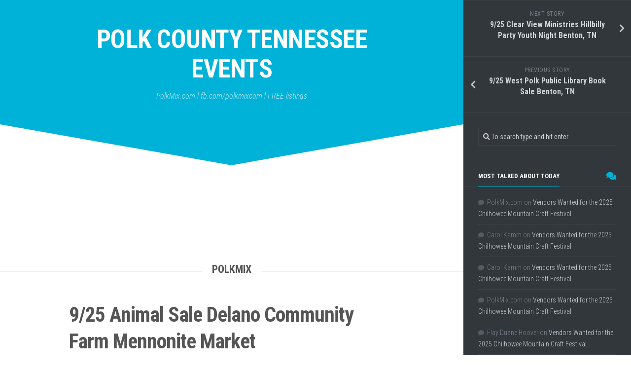

--- FILE ---
content_type: text/html; charset=UTF-8
request_url: https://polkmix.com/9-25-animal-sale-delano-community-farm-mennonite-market/
body_size: 11510
content:
<!DOCTYPE html> 
<html class="no-js" lang="en" prefix="og: http://ogp.me/ns# fb: http://ogp.me/ns/fb#">

<head>
	<meta charset="UTF-8">
	<meta name="viewport" content="width=device-width, initial-scale=1.0">
	<link rel="profile" href="https://gmpg.org/xfn/11">
		<link rel="pingback" href="https://polkmix.com/xmlrpc.php">
		
	<title>9/25 Animal Sale Delano Community Farm Mennonite Market &#8211; Polk County Tennessee EVENTS</title>
<meta name='robots' content='max-image-preview:large' />

<!-- Open Graph Meta Tags generated by MashShare 4.0.47 - https://mashshare.net -->
<meta property="og:type" content="article" /> 
<meta property="og:title" content="9/25 Animal Sale Delano Community Farm Mennonite Market" />
<meta property="og:description" content="9/25 Animal Sale Delano Community Farm Mennonite Market    Address: 163-285 Needle Eye Ln, Delano, TN 37325" />
<meta property="og:image" content="https://polkmix.com/wp-content/uploads/2021/09/download.jpg" />
<meta property="og:url" content="https://polkmix.com/9-25-animal-sale-delano-community-farm-mennonite-market/" />
<meta property="og:site_name" content="Polk County Tennessee EVENTS" />
<meta property="article:published_time" content="2021-09-20T08:10:10-05:00" />
<meta property="article:modified_time" content="2021-09-07T15:13:35-05:00" />
<meta property="og:updated_time" content="2021-09-07T15:13:35-05:00" />
<!-- Open Graph Meta Tags generated by MashShare 4.0.47 - https://www.mashshare.net -->
<!-- Twitter Card generated by MashShare 4.0.47 - https://www.mashshare.net -->
<meta property="og:image:width" content="259" />
<meta property="og:image:height" content="194" />
<meta name="twitter:card" content="summary_large_image">
<meta name="twitter:title" content="9/25 Animal Sale Delano Community Farm Mennonite Market">
<meta name="twitter:description" content="9/25 Animal Sale Delano Community Farm Mennonite Market    Address: 163-285 Needle Eye Ln, Delano, TN 37325">
<meta name="twitter:image" content="https://polkmix.com/wp-content/uploads/2021/09/download.jpg">
<!-- Twitter Card generated by MashShare 4.0.47 - https://www.mashshare.net -->

<script>document.documentElement.className = document.documentElement.className.replace("no-js","js");</script>
<link rel='dns-prefetch' href='//fonts.googleapis.com' />
<link rel="alternate" type="application/rss+xml" title="Polk County Tennessee EVENTS &raquo; Feed" href="https://polkmix.com/feed/" />
<link rel="alternate" type="application/rss+xml" title="Polk County Tennessee EVENTS &raquo; Comments Feed" href="https://polkmix.com/comments/feed/" />
<link rel="alternate" type="application/rss+xml" title="Polk County Tennessee EVENTS &raquo; 9/25 Animal Sale Delano Community Farm Mennonite Market Comments Feed" href="https://polkmix.com/9-25-animal-sale-delano-community-farm-mennonite-market/feed/" />
<link rel="alternate" title="oEmbed (JSON)" type="application/json+oembed" href="https://polkmix.com/wp-json/oembed/1.0/embed?url=https%3A%2F%2Fpolkmix.com%2F9-25-animal-sale-delano-community-farm-mennonite-market%2F" />
<link rel="alternate" title="oEmbed (XML)" type="text/xml+oembed" href="https://polkmix.com/wp-json/oembed/1.0/embed?url=https%3A%2F%2Fpolkmix.com%2F9-25-animal-sale-delano-community-farm-mennonite-market%2F&#038;format=xml" />
<style id='wp-img-auto-sizes-contain-inline-css' type='text/css'>
img:is([sizes=auto i],[sizes^="auto," i]){contain-intrinsic-size:3000px 1500px}
/*# sourceURL=wp-img-auto-sizes-contain-inline-css */
</style>
<style id='wp-emoji-styles-inline-css' type='text/css'>

	img.wp-smiley, img.emoji {
		display: inline !important;
		border: none !important;
		box-shadow: none !important;
		height: 1em !important;
		width: 1em !important;
		margin: 0 0.07em !important;
		vertical-align: -0.1em !important;
		background: none !important;
		padding: 0 !important;
	}
/*# sourceURL=wp-emoji-styles-inline-css */
</style>
<style id='wp-block-library-inline-css' type='text/css'>
:root{--wp-block-synced-color:#7a00df;--wp-block-synced-color--rgb:122,0,223;--wp-bound-block-color:var(--wp-block-synced-color);--wp-editor-canvas-background:#ddd;--wp-admin-theme-color:#007cba;--wp-admin-theme-color--rgb:0,124,186;--wp-admin-theme-color-darker-10:#006ba1;--wp-admin-theme-color-darker-10--rgb:0,107,160.5;--wp-admin-theme-color-darker-20:#005a87;--wp-admin-theme-color-darker-20--rgb:0,90,135;--wp-admin-border-width-focus:2px}@media (min-resolution:192dpi){:root{--wp-admin-border-width-focus:1.5px}}.wp-element-button{cursor:pointer}:root .has-very-light-gray-background-color{background-color:#eee}:root .has-very-dark-gray-background-color{background-color:#313131}:root .has-very-light-gray-color{color:#eee}:root .has-very-dark-gray-color{color:#313131}:root .has-vivid-green-cyan-to-vivid-cyan-blue-gradient-background{background:linear-gradient(135deg,#00d084,#0693e3)}:root .has-purple-crush-gradient-background{background:linear-gradient(135deg,#34e2e4,#4721fb 50%,#ab1dfe)}:root .has-hazy-dawn-gradient-background{background:linear-gradient(135deg,#faaca8,#dad0ec)}:root .has-subdued-olive-gradient-background{background:linear-gradient(135deg,#fafae1,#67a671)}:root .has-atomic-cream-gradient-background{background:linear-gradient(135deg,#fdd79a,#004a59)}:root .has-nightshade-gradient-background{background:linear-gradient(135deg,#330968,#31cdcf)}:root .has-midnight-gradient-background{background:linear-gradient(135deg,#020381,#2874fc)}:root{--wp--preset--font-size--normal:16px;--wp--preset--font-size--huge:42px}.has-regular-font-size{font-size:1em}.has-larger-font-size{font-size:2.625em}.has-normal-font-size{font-size:var(--wp--preset--font-size--normal)}.has-huge-font-size{font-size:var(--wp--preset--font-size--huge)}.has-text-align-center{text-align:center}.has-text-align-left{text-align:left}.has-text-align-right{text-align:right}.has-fit-text{white-space:nowrap!important}#end-resizable-editor-section{display:none}.aligncenter{clear:both}.items-justified-left{justify-content:flex-start}.items-justified-center{justify-content:center}.items-justified-right{justify-content:flex-end}.items-justified-space-between{justify-content:space-between}.screen-reader-text{border:0;clip-path:inset(50%);height:1px;margin:-1px;overflow:hidden;padding:0;position:absolute;width:1px;word-wrap:normal!important}.screen-reader-text:focus{background-color:#ddd;clip-path:none;color:#444;display:block;font-size:1em;height:auto;left:5px;line-height:normal;padding:15px 23px 14px;text-decoration:none;top:5px;width:auto;z-index:100000}html :where(.has-border-color){border-style:solid}html :where([style*=border-top-color]){border-top-style:solid}html :where([style*=border-right-color]){border-right-style:solid}html :where([style*=border-bottom-color]){border-bottom-style:solid}html :where([style*=border-left-color]){border-left-style:solid}html :where([style*=border-width]){border-style:solid}html :where([style*=border-top-width]){border-top-style:solid}html :where([style*=border-right-width]){border-right-style:solid}html :where([style*=border-bottom-width]){border-bottom-style:solid}html :where([style*=border-left-width]){border-left-style:solid}html :where(img[class*=wp-image-]){height:auto;max-width:100%}:where(figure){margin:0 0 1em}html :where(.is-position-sticky){--wp-admin--admin-bar--position-offset:var(--wp-admin--admin-bar--height,0px)}@media screen and (max-width:600px){html :where(.is-position-sticky){--wp-admin--admin-bar--position-offset:0px}}

/*# sourceURL=wp-block-library-inline-css */
</style><style id='global-styles-inline-css' type='text/css'>
:root{--wp--preset--aspect-ratio--square: 1;--wp--preset--aspect-ratio--4-3: 4/3;--wp--preset--aspect-ratio--3-4: 3/4;--wp--preset--aspect-ratio--3-2: 3/2;--wp--preset--aspect-ratio--2-3: 2/3;--wp--preset--aspect-ratio--16-9: 16/9;--wp--preset--aspect-ratio--9-16: 9/16;--wp--preset--color--black: #000000;--wp--preset--color--cyan-bluish-gray: #abb8c3;--wp--preset--color--white: #ffffff;--wp--preset--color--pale-pink: #f78da7;--wp--preset--color--vivid-red: #cf2e2e;--wp--preset--color--luminous-vivid-orange: #ff6900;--wp--preset--color--luminous-vivid-amber: #fcb900;--wp--preset--color--light-green-cyan: #7bdcb5;--wp--preset--color--vivid-green-cyan: #00d084;--wp--preset--color--pale-cyan-blue: #8ed1fc;--wp--preset--color--vivid-cyan-blue: #0693e3;--wp--preset--color--vivid-purple: #9b51e0;--wp--preset--gradient--vivid-cyan-blue-to-vivid-purple: linear-gradient(135deg,rgb(6,147,227) 0%,rgb(155,81,224) 100%);--wp--preset--gradient--light-green-cyan-to-vivid-green-cyan: linear-gradient(135deg,rgb(122,220,180) 0%,rgb(0,208,130) 100%);--wp--preset--gradient--luminous-vivid-amber-to-luminous-vivid-orange: linear-gradient(135deg,rgb(252,185,0) 0%,rgb(255,105,0) 100%);--wp--preset--gradient--luminous-vivid-orange-to-vivid-red: linear-gradient(135deg,rgb(255,105,0) 0%,rgb(207,46,46) 100%);--wp--preset--gradient--very-light-gray-to-cyan-bluish-gray: linear-gradient(135deg,rgb(238,238,238) 0%,rgb(169,184,195) 100%);--wp--preset--gradient--cool-to-warm-spectrum: linear-gradient(135deg,rgb(74,234,220) 0%,rgb(151,120,209) 20%,rgb(207,42,186) 40%,rgb(238,44,130) 60%,rgb(251,105,98) 80%,rgb(254,248,76) 100%);--wp--preset--gradient--blush-light-purple: linear-gradient(135deg,rgb(255,206,236) 0%,rgb(152,150,240) 100%);--wp--preset--gradient--blush-bordeaux: linear-gradient(135deg,rgb(254,205,165) 0%,rgb(254,45,45) 50%,rgb(107,0,62) 100%);--wp--preset--gradient--luminous-dusk: linear-gradient(135deg,rgb(255,203,112) 0%,rgb(199,81,192) 50%,rgb(65,88,208) 100%);--wp--preset--gradient--pale-ocean: linear-gradient(135deg,rgb(255,245,203) 0%,rgb(182,227,212) 50%,rgb(51,167,181) 100%);--wp--preset--gradient--electric-grass: linear-gradient(135deg,rgb(202,248,128) 0%,rgb(113,206,126) 100%);--wp--preset--gradient--midnight: linear-gradient(135deg,rgb(2,3,129) 0%,rgb(40,116,252) 100%);--wp--preset--font-size--small: 13px;--wp--preset--font-size--medium: 20px;--wp--preset--font-size--large: 36px;--wp--preset--font-size--x-large: 42px;--wp--preset--spacing--20: 0.44rem;--wp--preset--spacing--30: 0.67rem;--wp--preset--spacing--40: 1rem;--wp--preset--spacing--50: 1.5rem;--wp--preset--spacing--60: 2.25rem;--wp--preset--spacing--70: 3.38rem;--wp--preset--spacing--80: 5.06rem;--wp--preset--shadow--natural: 6px 6px 9px rgba(0, 0, 0, 0.2);--wp--preset--shadow--deep: 12px 12px 50px rgba(0, 0, 0, 0.4);--wp--preset--shadow--sharp: 6px 6px 0px rgba(0, 0, 0, 0.2);--wp--preset--shadow--outlined: 6px 6px 0px -3px rgb(255, 255, 255), 6px 6px rgb(0, 0, 0);--wp--preset--shadow--crisp: 6px 6px 0px rgb(0, 0, 0);}:where(.is-layout-flex){gap: 0.5em;}:where(.is-layout-grid){gap: 0.5em;}body .is-layout-flex{display: flex;}.is-layout-flex{flex-wrap: wrap;align-items: center;}.is-layout-flex > :is(*, div){margin: 0;}body .is-layout-grid{display: grid;}.is-layout-grid > :is(*, div){margin: 0;}:where(.wp-block-columns.is-layout-flex){gap: 2em;}:where(.wp-block-columns.is-layout-grid){gap: 2em;}:where(.wp-block-post-template.is-layout-flex){gap: 1.25em;}:where(.wp-block-post-template.is-layout-grid){gap: 1.25em;}.has-black-color{color: var(--wp--preset--color--black) !important;}.has-cyan-bluish-gray-color{color: var(--wp--preset--color--cyan-bluish-gray) !important;}.has-white-color{color: var(--wp--preset--color--white) !important;}.has-pale-pink-color{color: var(--wp--preset--color--pale-pink) !important;}.has-vivid-red-color{color: var(--wp--preset--color--vivid-red) !important;}.has-luminous-vivid-orange-color{color: var(--wp--preset--color--luminous-vivid-orange) !important;}.has-luminous-vivid-amber-color{color: var(--wp--preset--color--luminous-vivid-amber) !important;}.has-light-green-cyan-color{color: var(--wp--preset--color--light-green-cyan) !important;}.has-vivid-green-cyan-color{color: var(--wp--preset--color--vivid-green-cyan) !important;}.has-pale-cyan-blue-color{color: var(--wp--preset--color--pale-cyan-blue) !important;}.has-vivid-cyan-blue-color{color: var(--wp--preset--color--vivid-cyan-blue) !important;}.has-vivid-purple-color{color: var(--wp--preset--color--vivid-purple) !important;}.has-black-background-color{background-color: var(--wp--preset--color--black) !important;}.has-cyan-bluish-gray-background-color{background-color: var(--wp--preset--color--cyan-bluish-gray) !important;}.has-white-background-color{background-color: var(--wp--preset--color--white) !important;}.has-pale-pink-background-color{background-color: var(--wp--preset--color--pale-pink) !important;}.has-vivid-red-background-color{background-color: var(--wp--preset--color--vivid-red) !important;}.has-luminous-vivid-orange-background-color{background-color: var(--wp--preset--color--luminous-vivid-orange) !important;}.has-luminous-vivid-amber-background-color{background-color: var(--wp--preset--color--luminous-vivid-amber) !important;}.has-light-green-cyan-background-color{background-color: var(--wp--preset--color--light-green-cyan) !important;}.has-vivid-green-cyan-background-color{background-color: var(--wp--preset--color--vivid-green-cyan) !important;}.has-pale-cyan-blue-background-color{background-color: var(--wp--preset--color--pale-cyan-blue) !important;}.has-vivid-cyan-blue-background-color{background-color: var(--wp--preset--color--vivid-cyan-blue) !important;}.has-vivid-purple-background-color{background-color: var(--wp--preset--color--vivid-purple) !important;}.has-black-border-color{border-color: var(--wp--preset--color--black) !important;}.has-cyan-bluish-gray-border-color{border-color: var(--wp--preset--color--cyan-bluish-gray) !important;}.has-white-border-color{border-color: var(--wp--preset--color--white) !important;}.has-pale-pink-border-color{border-color: var(--wp--preset--color--pale-pink) !important;}.has-vivid-red-border-color{border-color: var(--wp--preset--color--vivid-red) !important;}.has-luminous-vivid-orange-border-color{border-color: var(--wp--preset--color--luminous-vivid-orange) !important;}.has-luminous-vivid-amber-border-color{border-color: var(--wp--preset--color--luminous-vivid-amber) !important;}.has-light-green-cyan-border-color{border-color: var(--wp--preset--color--light-green-cyan) !important;}.has-vivid-green-cyan-border-color{border-color: var(--wp--preset--color--vivid-green-cyan) !important;}.has-pale-cyan-blue-border-color{border-color: var(--wp--preset--color--pale-cyan-blue) !important;}.has-vivid-cyan-blue-border-color{border-color: var(--wp--preset--color--vivid-cyan-blue) !important;}.has-vivid-purple-border-color{border-color: var(--wp--preset--color--vivid-purple) !important;}.has-vivid-cyan-blue-to-vivid-purple-gradient-background{background: var(--wp--preset--gradient--vivid-cyan-blue-to-vivid-purple) !important;}.has-light-green-cyan-to-vivid-green-cyan-gradient-background{background: var(--wp--preset--gradient--light-green-cyan-to-vivid-green-cyan) !important;}.has-luminous-vivid-amber-to-luminous-vivid-orange-gradient-background{background: var(--wp--preset--gradient--luminous-vivid-amber-to-luminous-vivid-orange) !important;}.has-luminous-vivid-orange-to-vivid-red-gradient-background{background: var(--wp--preset--gradient--luminous-vivid-orange-to-vivid-red) !important;}.has-very-light-gray-to-cyan-bluish-gray-gradient-background{background: var(--wp--preset--gradient--very-light-gray-to-cyan-bluish-gray) !important;}.has-cool-to-warm-spectrum-gradient-background{background: var(--wp--preset--gradient--cool-to-warm-spectrum) !important;}.has-blush-light-purple-gradient-background{background: var(--wp--preset--gradient--blush-light-purple) !important;}.has-blush-bordeaux-gradient-background{background: var(--wp--preset--gradient--blush-bordeaux) !important;}.has-luminous-dusk-gradient-background{background: var(--wp--preset--gradient--luminous-dusk) !important;}.has-pale-ocean-gradient-background{background: var(--wp--preset--gradient--pale-ocean) !important;}.has-electric-grass-gradient-background{background: var(--wp--preset--gradient--electric-grass) !important;}.has-midnight-gradient-background{background: var(--wp--preset--gradient--midnight) !important;}.has-small-font-size{font-size: var(--wp--preset--font-size--small) !important;}.has-medium-font-size{font-size: var(--wp--preset--font-size--medium) !important;}.has-large-font-size{font-size: var(--wp--preset--font-size--large) !important;}.has-x-large-font-size{font-size: var(--wp--preset--font-size--x-large) !important;}
/*# sourceURL=global-styles-inline-css */
</style>

<style id='classic-theme-styles-inline-css' type='text/css'>
/*! This file is auto-generated */
.wp-block-button__link{color:#fff;background-color:#32373c;border-radius:9999px;box-shadow:none;text-decoration:none;padding:calc(.667em + 2px) calc(1.333em + 2px);font-size:1.125em}.wp-block-file__button{background:#32373c;color:#fff;text-decoration:none}
/*# sourceURL=/wp-includes/css/classic-themes.min.css */
</style>
<link rel='stylesheet' id='mashsb-styles-css' href='https://polkmix.com/wp-content/plugins/mashsharer/assets/css/mashsb.min.css?ver=4.0.47' type='text/css' media='all' />
<style id='mashsb-styles-inline-css' type='text/css'>
.mashsb-count {color:#cccccc;}@media only screen and (min-width:568px){.mashsb-buttons a {min-width: 177px;}}
/*# sourceURL=mashsb-styles-inline-css */
</style>
<link rel='stylesheet' id='slanted-style-css' href='https://polkmix.com/wp-content/themes/slanted/style.css?ver=6.9' type='text/css' media='all' />
<style id='slanted-style-inline-css' type='text/css'>
body { font-family: "Roboto Condensed", Arial, sans-serif; }

/*# sourceURL=slanted-style-inline-css */
</style>
<link rel='stylesheet' id='slanted-responsive-css' href='https://polkmix.com/wp-content/themes/slanted/responsive.css?ver=6.9' type='text/css' media='all' />
<link rel='stylesheet' id='slanted-font-awesome-css' href='https://polkmix.com/wp-content/themes/slanted/fonts/all.min.css?ver=6.9' type='text/css' media='all' />
<link rel='stylesheet' id='roboto-condensed-css' href='//fonts.googleapis.com/css?family=Roboto+Condensed%3A400%2C300italic%2C300%2C400italic%2C700&#038;subset=latin%2Clatin-ext&#038;ver=6.9' type='text/css' media='all' />
<script type="text/javascript" src="https://polkmix.com/wp-includes/js/jquery/jquery.min.js?ver=3.7.1" id="jquery-core-js"></script>
<script type="text/javascript" src="https://polkmix.com/wp-includes/js/jquery/jquery-migrate.min.js?ver=3.4.1" id="jquery-migrate-js"></script>
<script type="text/javascript" id="mashsb-js-extra">
/* <![CDATA[ */
var mashsb = {"shares":"355","round_shares":"1","animate_shares":"0","dynamic_buttons":"0","share_url":"https://polkmix.com/9-25-animal-sale-delano-community-farm-mennonite-market/","title":"9%2F25+Animal+Sale+Delano+Community+Farm+Mennonite+Market","image":"https://polkmix.com/wp-content/uploads/2021/09/download.jpg","desc":"9/25 Animal Sale Delano Community Farm Mennonite Market\r\n\r\nAddress:\u00a0163-285 Needle Eye Ln, Delano, TN 37325","hashtag":"","subscribe":"content","subscribe_url":"","activestatus":"1","singular":"1","twitter_popup":"1","refresh":"0","nonce":"176df11429","postid":"9731","servertime":"1768663866","ajaxurl":"https://polkmix.com/wp-admin/admin-ajax.php"};
//# sourceURL=mashsb-js-extra
/* ]]> */
</script>
<script type="text/javascript" src="https://polkmix.com/wp-content/plugins/mashsharer/assets/js/mashsb.min.js?ver=4.0.47" id="mashsb-js"></script>
<script type="text/javascript" src="https://polkmix.com/wp-content/themes/slanted/js/jquery.flexslider.min.js?ver=6.9" id="slanted-flexslider-js"></script>
<link rel="https://api.w.org/" href="https://polkmix.com/wp-json/" /><link rel="alternate" title="JSON" type="application/json" href="https://polkmix.com/wp-json/wp/v2/posts/9731" /><link rel="EditURI" type="application/rsd+xml" title="RSD" href="https://polkmix.com/xmlrpc.php?rsd" />
<meta name="generator" content="WordPress 6.9" />
<link rel="canonical" href="https://polkmix.com/9-25-animal-sale-delano-community-farm-mennonite-market/" />
<link rel='shortlink' href='https://polkmix.com/?p=9731' />
	<script async src="https://pagead2.googlesyndication.com/pagead/js/adsbygoogle.js?client=ca-pub-1402659787238748"
     crossorigin="anonymous"></script><style type="text/css">.recentcomments a{display:inline !important;padding:0 !important;margin:0 !important;}</style><style type="text/css" id="custom-background-css">
body.custom-background { background-color: #ffffff; }
</style>
	<link rel="icon" href="https://polkmix.com/wp-content/uploads/2021/11/cropped-polk-strong-logo-32x32.png" sizes="32x32" />
<link rel="icon" href="https://polkmix.com/wp-content/uploads/2021/11/cropped-polk-strong-logo-192x192.png" sizes="192x192" />
<link rel="apple-touch-icon" href="https://polkmix.com/wp-content/uploads/2021/11/cropped-polk-strong-logo-180x180.png" />
<meta name="msapplication-TileImage" content="https://polkmix.com/wp-content/uploads/2021/11/cropped-polk-strong-logo-270x270.png" />
<style id="kirki-inline-styles"></style>
<!-- START - Open Graph and Twitter Card Tags 3.3.7 -->
 <!-- Facebook Open Graph -->
  <meta property="og:locale" content="en"/>
  <meta property="og:site_name" content="Polk County Tennessee EVENTS"/>
  <meta property="og:title" content="9/25 Animal Sale Delano Community Farm Mennonite Market"/>
  <meta property="og:url" content="https://polkmix.com/9-25-animal-sale-delano-community-farm-mennonite-market/"/>
  <meta property="og:type" content="article"/>
  <meta property="og:description" content="9/25 Animal Sale Delano Community Farm Mennonite Market

Address: 163-285 Needle Eye Ln, Delano, TN 37325"/>
  <meta property="og:image" content="https://polkmix.com/wp-content/uploads/2021/09/download.jpg"/>
  <meta property="og:image:url" content="https://polkmix.com/wp-content/uploads/2021/09/download.jpg"/>
  <meta property="og:image:secure_url" content="https://polkmix.com/wp-content/uploads/2021/09/download.jpg"/>
  <meta property="article:published_time" content="2021-09-20T08:10:10-05:00"/>
  <meta property="article:modified_time" content="2021-09-07T15:13:35-05:00" />
  <meta property="og:updated_time" content="2021-09-07T15:13:35-05:00" />
  <meta property="article:section" content="PolkMix"/>
  <meta property="article:publisher" content="https://www.facebook.com/polkmixcom"/>
 <!-- Google+ / Schema.org -->
 <!-- Twitter Cards -->
  <meta name="twitter:title" content="9/25 Animal Sale Delano Community Farm Mennonite Market"/>
  <meta name="twitter:url" content="https://polkmix.com/9-25-animal-sale-delano-community-farm-mennonite-market/"/>
  <meta name="twitter:description" content="9/25 Animal Sale Delano Community Farm Mennonite Market

Address: 163-285 Needle Eye Ln, Delano, TN 37325"/>
  <meta name="twitter:image" content="https://polkmix.com/wp-content/uploads/2021/09/download.jpg"/>
  <meta name="twitter:card" content="summary_large_image"/>
 <!-- SEO -->
 <!-- Misc. tags -->
 <!-- is_singular -->
<!-- END - Open Graph and Twitter Card Tags 3.3.7 -->
	
</head>

<body class="wp-singular post-template-default single single-post postid-9731 single-format-standard custom-background wp-theme-slanted col-2cl full-width mobile-sidebar-hide">


<a class="skip-link screen-reader-text" href="#page">Skip to content</a>

<div id="wrapper">
	<div id="wrapper-inner">
	<header id="header" class="group">
	
		<div class="slant-left"></div>
		<div class="slant-right"></div>
		
		<div class="container group">
			<div class="group pad">
				
									<p class="site-title"><a href="https://polkmix.com/" rel="home">Polk County Tennessee EVENTS</a></p>
											<p class="site-description">PolkMix.com  l  fb.com/polkmixcom  l  FREE listings</p>
												
				
				<div class="clear"></div>
				
								
								
								
			</div><!--/.pad-->
		</div><!--/.container-->
		
	</header><!--/#header-->
	
	<div id="subheader">	
		<div class="container">
							<ul class="social-links"></ul>					</div>
	</div><!--/#subheader-->
	
	<div class="page-title group">
	<div class="container">

			<h2><a href="https://polkmix.com/category/polkmix/" rel="category tag">PolkMix</a></h2>
		
		</div>
</div><!--/.page-title-->		
	<div id="page">
		<div class="container group">
<div class="content">
	
	<div class="pad group">
		
					<article class="post-9731 post type-post status-publish format-standard has-post-thumbnail hentry category-polkmix tag-9-25 tag-animal tag-community tag-delano tag-farm tag-market tag-mennonite tag-polkmix tag-sale">	
				
				<h1 class="post-title">9/25 Animal Sale Delano Community Farm Mennonite Market</h1>
				
								
				<div class="entry">	
					<p>9/25 Animal Sale Delano Community Farm Mennonite Market</p>
<p><span class="GRkHZd w8qArf"><a class="fl" href="https://www.google.com/search?rlz=1C1CHBF_enUS916US916&amp;sxsrf=AOaemvIeYX4jYIPWwKtzCMhsVPKR1elkjw:1631045396505&amp;q=delano+community+farm+market+address&amp;ludocid=338141784501043344&amp;sa=X&amp;ved=2ahUKEwi9_eHL1e3yAhUGUt8KHW34BmIQ6BN6BAgjEAI" data-ved="2ahUKEwi9_eHL1e3yAhUGUt8KHW34BmIQ6BN6BAgjEAI">Address</a>: </span><span class="LrzXr">163-285 Needle Eye Ln, Delano, TN 37325</span></p>
<aside class="mashsb-container mashsb-main mashsb-stretched"><div class="mashsb-box"><div class="mashsb-count mash-large" style="float:left"><div class="counts mashsbcount">355</div><span class="mashsb-sharetext">SHARES</span></div><div class="mashsb-buttons"><a class="mashicon-facebook mash-large mash-center mashsb-noshadow" href="https://www.facebook.com/sharer.php?u=https%3A%2F%2Fpolkmix.com%2F9-25-animal-sale-delano-community-farm-mennonite-market%2F" target="_top" rel="nofollow"><span class="icon"></span><span class="text">Ya'll&nbsp;share&nbsp;now</span></a><a class="mashicon-twitter mash-large mash-center mashsb-noshadow" href="https://twitter.com/intent/tweet?text=9%2F25%20Animal%20Sale%20Delano%20Community%20Farm%20Mennonite%20Market&amp;url=https://polkmix.com/9-25-animal-sale-delano-community-farm-mennonite-market/" target="_top" rel="nofollow"><span class="icon"></span><span class="text">Tweet&nbsp;this</span></a><div class="onoffswitch2 mash-large mashsb-noshadow" style="display:none"></div></div>
            </div>
                <div style="clear:both"></div><div class="mashsb-toggle-container"></div></aside>
            <!-- Share buttons by mashshare.net - Version: 4.0.47-->										<div class="clear"></div>				
				</div><!--/.entry-->
				
			</article><!--/.post-->				
				
		<div class="clear"></div>
		
		<p class="post-tags"><span>Tags:</span> <a href="https://polkmix.com/tag/9-25/" rel="tag">9/25</a><a href="https://polkmix.com/tag/animal/" rel="tag">animal</a><a href="https://polkmix.com/tag/community/" rel="tag">community</a><a href="https://polkmix.com/tag/delano/" rel="tag">delano,</a><a href="https://polkmix.com/tag/farm/" rel="tag">farm</a><a href="https://polkmix.com/tag/market/" rel="tag">market</a><a href="https://polkmix.com/tag/mennonite/" rel="tag">mennonite</a><a href="https://polkmix.com/tag/polkmix/" rel="tag">polkmix</a><a href="https://polkmix.com/tag/sale/" rel="tag">sale</a></p>		
				
		<div class="clear"></div>
		
				
							
		

<h4 class="heading">
	<i class="fas fa-hand-point-right"></i>You may also like...</h4>

<ul class="related-posts group">
	
		<li class="related post-hover">
		<article class="post-16 post type-post status-publish format-standard has-post-thumbnail hentry category-polkmix">

			<div class="post-thumbnail">
				<a href="https://polkmix.com/vacation-bible-school/">
											<img width="520" height="223" src="https://polkmix.com/wp-content/uploads/2019/05/60830345_10157568107768470_5153231048846344192_n.jpg" class="attachment-slanted-medium size-slanted-medium wp-post-image" alt="" decoding="async" loading="lazy" srcset="https://polkmix.com/wp-content/uploads/2019/05/60830345_10157568107768470_5153231048846344192_n.jpg 960w, https://polkmix.com/wp-content/uploads/2019/05/60830345_10157568107768470_5153231048846344192_n-300x128.jpg 300w, https://polkmix.com/wp-content/uploads/2019/05/60830345_10157568107768470_5153231048846344192_n-768x329.jpg 768w, https://polkmix.com/wp-content/uploads/2019/05/60830345_10157568107768470_5153231048846344192_n-480x206.jpg 480w" sizes="auto, (max-width: 520px) 100vw, 520px" />																								</a>
			</div><!--/.post-thumbnail-->
			
			<div class="related-inner">
				
				<h4 class="post-title">
					<a href="https://polkmix.com/vacation-bible-school/" rel="bookmark">Vacation Bible School</a>
				</h4><!--/.post-title-->

			
			</div><!--/.related-inner-->

		</article>
	</li><!--/.related-->
		<li class="related post-hover">
		<article class="post-910 post type-post status-publish format-standard has-post-thumbnail hentry category-polkmix">

			<div class="post-thumbnail">
				<a href="https://polkmix.com/local-savannah-renfro-photography-offers-photo-shoot-at-ocoee-river-maze-pumpkin-patch-10-13/">
											<img width="520" height="292" src="https://polkmix.com/wp-content/uploads/2019/08/local-savannah-renfro-photography-offers-photo-shoot-at-ocoee-river-maze-pumpkin-patch-1013-520x292.jpg" class="attachment-slanted-medium size-slanted-medium wp-post-image" alt="Local Savannah Renfro Photography Offers Photo Shoot at Ocoee River Maze Pumpkin Patch 10/13" decoding="async" loading="lazy" srcset="https://polkmix.com/wp-content/uploads/2019/08/local-savannah-renfro-photography-offers-photo-shoot-at-ocoee-river-maze-pumpkin-patch-1013-520x292.jpg 520w, https://polkmix.com/wp-content/uploads/2019/08/local-savannah-renfro-photography-offers-photo-shoot-at-ocoee-river-maze-pumpkin-patch-1013-300x169.jpg 300w, https://polkmix.com/wp-content/uploads/2019/08/local-savannah-renfro-photography-offers-photo-shoot-at-ocoee-river-maze-pumpkin-patch-1013.jpg 640w" sizes="auto, (max-width: 520px) 100vw, 520px" />																								</a>
			</div><!--/.post-thumbnail-->
			
			<div class="related-inner">
				
				<h4 class="post-title">
					<a href="https://polkmix.com/local-savannah-renfro-photography-offers-photo-shoot-at-ocoee-river-maze-pumpkin-patch-10-13/" rel="bookmark">Local Savannah Renfro Photography Offers Photo Shoot at Ocoee River Maze Pumpkin Patch 10/13</a>
				</h4><!--/.post-title-->

			
			</div><!--/.related-inner-->

		</article>
	</li><!--/.related-->
		<li class="related post-hover">
		<article class="post-19930 post type-post status-publish format-standard has-post-thumbnail hentry category-polkmix tag-9-13 tag-benton tag-fca tag-freedom tag-night tag-polkmix">

			<div class="post-thumbnail">
				<a href="https://polkmix.com/9-13-fca-freedom-night-benton-tn/">
											<img width="520" height="292" src="https://polkmix.com/wp-content/uploads/2023/09/913-fca-freedom-night-benton-tn-520x292.jpg" class="attachment-slanted-medium size-slanted-medium wp-post-image" alt="9/13 FCA Freedom Night Benton, TN" decoding="async" loading="lazy" srcset="https://polkmix.com/wp-content/uploads/2023/09/913-fca-freedom-night-benton-tn-520x292.jpg 520w, https://polkmix.com/wp-content/uploads/2023/09/913-fca-freedom-night-benton-tn-300x169.jpg 300w, https://polkmix.com/wp-content/uploads/2023/09/913-fca-freedom-night-benton-tn-560x315.jpg 560w, https://polkmix.com/wp-content/uploads/2023/09/913-fca-freedom-night-benton-tn.jpg 640w" sizes="auto, (max-width: 520px) 100vw, 520px" />																								</a>
			</div><!--/.post-thumbnail-->
			
			<div class="related-inner">
				
				<h4 class="post-title">
					<a href="https://polkmix.com/9-13-fca-freedom-night-benton-tn/" rel="bookmark">9/13 FCA Freedom Night Benton, TN</a>
				</h4><!--/.post-title-->

			
			</div><!--/.related-inner-->

		</article>
	</li><!--/.related-->
		
</ul><!--/.post-related-->

					
		
<div id="comments" class="themeform">
	
	
					<!-- comments open, no comments -->
			
		
		<div id="respond" class="comment-respond">
		<h3 id="reply-title" class="comment-reply-title">Leave a Reply <small><a rel="nofollow" id="cancel-comment-reply-link" href="/9-25-animal-sale-delano-community-farm-mennonite-market/#respond" style="display:none;">Cancel reply</a></small></h3><form action="https://polkmix.com/wp-comments-post.php" method="post" id="commentform" class="comment-form"><p class="comment-notes"><span id="email-notes">Your email address will not be published.</span> <span class="required-field-message">Required fields are marked <span class="required">*</span></span></p><p class="comment-form-comment"><label for="comment">Comment <span class="required">*</span></label> <textarea id="comment" name="comment" cols="45" rows="8" maxlength="65525" required="required"></textarea></p><p class="comment-form-author"><label for="author">Name <span class="required">*</span></label> <input id="author" name="author" type="text" value="" size="30" maxlength="245" autocomplete="name" required="required" /></p>
<p class="comment-form-email"><label for="email">Email <span class="required">*</span></label> <input id="email" name="email" type="text" value="" size="30" maxlength="100" aria-describedby="email-notes" autocomplete="email" required="required" /></p>
<p class="comment-form-url"><label for="url">Website</label> <input id="url" name="url" type="text" value="" size="30" maxlength="200" autocomplete="url" /></p>
<p class="comment-form-cookies-consent"><input id="wp-comment-cookies-consent" name="wp-comment-cookies-consent" type="checkbox" value="yes" /> <label for="wp-comment-cookies-consent">Save my name, email, and website in this browser for the next time I comment.</label></p>
<p class="form-submit"><input name="submit" type="submit" id="submit" class="submit" value="Post Comment" /> <input type='hidden' name='comment_post_ID' value='9731' id='comment_post_ID' />
<input type='hidden' name='comment_parent' id='comment_parent' value='0' />
</p><p style="display: none;"><input type="hidden" id="akismet_comment_nonce" name="akismet_comment_nonce" value="96328d43b8" /></p><p style="display: none !important;" class="akismet-fields-container" data-prefix="ak_"><label>&#916;<textarea name="ak_hp_textarea" cols="45" rows="8" maxlength="100"></textarea></label><input type="hidden" id="ak_js_1" name="ak_js" value="7"/><script>document.getElementById( "ak_js_1" ).setAttribute( "value", ( new Date() ).getTime() );</script></p></form>	</div><!-- #respond -->
	
</div><!--/#comments-->		
	</div><!--/.pad-->
</div><!--/.content-->


	<div class="sidebar s1 dark">
		
		<a class="sidebar-toggle" title="Expand Sidebar"><i class="fa icon-sidebar-toggle"></i></a>
		
		<div class="sidebar-content">
			
				<ul class="post-nav group">
		<li class="next"><a href="https://polkmix.com/9-25-clear-view-ministries-hillbilly-party-youth-night-benton-tn/" rel="next"><i class="fas fa-chevron-right"></i><strong>Next story</strong> <span>9/25 Clear View Ministries Hillbilly Party Youth Night Benton, TN</span></a></li>
		<li class="previous"><a href="https://polkmix.com/9-25-west-polk-public-library-book-sale-benton-tn/" rel="prev"><i class="fas fa-chevron-left"></i><strong>Previous story</strong> <span>9/25 West Polk Public Library Book Sale Benton, TN</span></a></li>
	</ul>
			
						
			<div id="search-2" class="widget widget_search"><form method="get" class="searchform themeform" action="https://polkmix.com/">
	<div>
		<input type="text" class="search" name="s" onblur="if(this.value=='')this.value='To search type and hit enter';" onfocus="if(this.value=='To search type and hit enter')this.value='';" value="To search type and hit enter" />
	</div>
</form></div><div id="recent-comments-2" class="widget widget_recent_comments"><h3 class="group"><span>Most talked about today</span></h3><ul id="recentcomments"><li class="recentcomments"><span class="comment-author-link">PolkMix.com</span> on <a href="https://polkmix.com/vendors-wanted-for-the-2025-chilhowee-mountain-craft-festival/#comment-743">Vendors Wanted for the 2025 Chilhowee Mountain Craft Festival</a></li><li class="recentcomments"><span class="comment-author-link">Carol Kamm</span> on <a href="https://polkmix.com/vendors-wanted-for-the-2025-chilhowee-mountain-craft-festival/#comment-742">Vendors Wanted for the 2025 Chilhowee Mountain Craft Festival</a></li><li class="recentcomments"><span class="comment-author-link">Carol Kamm</span> on <a href="https://polkmix.com/vendors-wanted-for-the-2025-chilhowee-mountain-craft-festival/#comment-741">Vendors Wanted for the 2025 Chilhowee Mountain Craft Festival</a></li><li class="recentcomments"><span class="comment-author-link">PolkMix.com</span> on <a href="https://polkmix.com/vendors-wanted-for-the-2025-chilhowee-mountain-craft-festival/#comment-730">Vendors Wanted for the 2025 Chilhowee Mountain Craft Festival</a></li><li class="recentcomments"><span class="comment-author-link">Flay Duane Hoover</span> on <a href="https://polkmix.com/vendors-wanted-for-the-2025-chilhowee-mountain-craft-festival/#comment-729">Vendors Wanted for the 2025 Chilhowee Mountain Craft Festival</a></li><li class="recentcomments"><span class="comment-author-link">Wilma Jean PIPPENGER</span> on <a href="https://polkmix.com/12-9-12-13-bes-holiday-spirit-week/#comment-689">12/9-12/13 BES Holiday Spirit Week</a></li><li class="recentcomments"><span class="comment-author-link">PolkMix.com</span> on <a href="https://polkmix.com/polar-bear-ride-on-new-years-day-by-hwy-64-gym/#comment-545">Polar Bear Ride on New Year&#8217;s Day by Hwy 64 GYM</a></li><li class="recentcomments"><span class="comment-author-link">Gordon</span> on <a href="https://polkmix.com/polar-bear-ride-on-new-years-day-by-hwy-64-gym/#comment-544">Polar Bear Ride on New Year&#8217;s Day by Hwy 64 GYM</a></li><li class="recentcomments"><span class="comment-author-link">Denise Jennings</span> on <a href="https://polkmix.com/11-27-parish-christmas-tree-farm-opening-day-delano-tn/#comment-527">11/27 Parish Christmas Tree Farm Opening Day Delano, TN</a></li><li class="recentcomments"><span class="comment-author-link">Lori Cox</span> on <a href="https://polkmix.com/7-10-polk-county-tn-public-library-story-time-program/#comment-495">7/10 Polk County TN Public Library Story Time Program</a></li></ul></div>
		<div id="recent-posts-2" class="widget widget_recent_entries">
		<h3 class="group"><span>Recent events</span></h3>
		<ul>
											<li>
					<a href="https://polkmix.com/registration-for-camp-cherokee-2026/">REGISTRATION FOR CAMP CHEROKEE 2026</a>
									</li>
											<li>
					<a href="https://polkmix.com/1-18-singing-at-boanerges-baptist-church-old-fort-tn/">1/18 Singing at Boanerges Baptist Church Old Fort, TN</a>
									</li>
											<li>
					<a href="https://polkmix.com/1-17-food-giveaway-ocoee-tn/">1/17 Food Giveaway Ocoee, TN</a>
									</li>
											<li>
					<a href="https://polkmix.com/1-16-polk-schools-closed-for-sickness/">1/16 Polk Schools Closed for Sickness</a>
									</li>
											<li>
					<a href="https://polkmix.com/1-16-south-polk-elementary-concessions-day/">1/16 South Polk Elementary Concessions Day</a>
									</li>
											<li>
					<a href="https://polkmix.com/1-15-dar-book-club-benton-tn/">1/15 DAR Book Club Benton, TN</a>
									</li>
											<li>
					<a href="https://polkmix.com/1-14-happy-hearts-in-benton-tn/">1/14 Happy Hearts in Benton, TN</a>
									</li>
											<li>
					<a href="https://polkmix.com/1-13-4-h-livestock-judging-meeting-benton-tn/">1/13 4-H Livestock Judging Meeting Benton, TN</a>
									</li>
											<li>
					<a href="https://polkmix.com/1-12-polk-co-school-board-meeting/">1/12 Polk Co School Board Meeting</a>
									</li>
											<li>
					<a href="https://polkmix.com/2026-softball-season-is-open/">2026 Softball Season is Open</a>
									</li>
					</ul>

		</div>			
		</div><!--/.sidebar-content-->
		
	</div><!--/.sidebar-->
	

		</div><!--/.container-->
	</div><!--/#page-->
	
	<footer id="footer" >
		
					
				
		<div id="footer-bottom">
			<div class="container">
				<a id="back-to-top" href="#"><i class="fas fa-angle-up"></i></a>		
				<div class="pad group">
					
					<div class="grid one-half">
						
												
						<div id="copyright">
															<p>Polk County Tennessee EVENTS © 2019-2025</p>
													</div><!--/#copyright-->
						
												<div id="credit">
							<p> <a href="https://polkmix.com/privacy-policy/" rel="nofollow">Privacy Policy</a></p>
						</div><!--/#credit-->
												
					</div>
					
					<div class="grid one-half last">	
											</div>
				
				</div><!--/.pad-->
			</div>
		</div><!--/.container-->
		
	</footer><!--/#footer-->
	
	</div>
</div><!--/#wrapper-->

<script type="speculationrules">
{"prefetch":[{"source":"document","where":{"and":[{"href_matches":"/*"},{"not":{"href_matches":["/wp-*.php","/wp-admin/*","/wp-content/uploads/*","/wp-content/*","/wp-content/plugins/*","/wp-content/themes/slanted/*","/*\\?(.+)"]}},{"not":{"selector_matches":"a[rel~=\"nofollow\"]"}},{"not":{"selector_matches":".no-prefetch, .no-prefetch a"}}]},"eagerness":"conservative"}]}
</script>
	<script>
	/(trident|msie)/i.test(navigator.userAgent)&&document.getElementById&&window.addEventListener&&window.addEventListener("hashchange",function(){var t,e=location.hash.substring(1);/^[A-z0-9_-]+$/.test(e)&&(t=document.getElementById(e))&&(/^(?:a|select|input|button|textarea)$/i.test(t.tagName)||(t.tabIndex=-1),t.focus())},!1);
	</script>
	<script type="text/javascript" src="https://polkmix.com/wp-content/themes/slanted/js/jquery.fitvids.js?ver=6.9" id="slanted-fitvids-js"></script>
<script type="text/javascript" src="https://polkmix.com/wp-content/themes/slanted/js/scripts.js?ver=6.9" id="slanted-scripts-js"></script>
<script type="text/javascript" src="https://polkmix.com/wp-includes/js/comment-reply.min.js?ver=6.9" id="comment-reply-js" async="async" data-wp-strategy="async" fetchpriority="low"></script>
<script type="text/javascript" src="https://polkmix.com/wp-content/themes/slanted/js/nav.js?ver=1746150484" id="slanted-nav-script-js"></script>
<script defer type="text/javascript" src="https://polkmix.com/wp-content/plugins/akismet/_inc/akismet-frontend.js?ver=1766201897" id="akismet-frontend-js"></script>
<script id="wp-emoji-settings" type="application/json">
{"baseUrl":"https://s.w.org/images/core/emoji/17.0.2/72x72/","ext":".png","svgUrl":"https://s.w.org/images/core/emoji/17.0.2/svg/","svgExt":".svg","source":{"concatemoji":"https://polkmix.com/wp-includes/js/wp-emoji-release.min.js?ver=6.9"}}
</script>
<script type="module">
/* <![CDATA[ */
/*! This file is auto-generated */
const a=JSON.parse(document.getElementById("wp-emoji-settings").textContent),o=(window._wpemojiSettings=a,"wpEmojiSettingsSupports"),s=["flag","emoji"];function i(e){try{var t={supportTests:e,timestamp:(new Date).valueOf()};sessionStorage.setItem(o,JSON.stringify(t))}catch(e){}}function c(e,t,n){e.clearRect(0,0,e.canvas.width,e.canvas.height),e.fillText(t,0,0);t=new Uint32Array(e.getImageData(0,0,e.canvas.width,e.canvas.height).data);e.clearRect(0,0,e.canvas.width,e.canvas.height),e.fillText(n,0,0);const a=new Uint32Array(e.getImageData(0,0,e.canvas.width,e.canvas.height).data);return t.every((e,t)=>e===a[t])}function p(e,t){e.clearRect(0,0,e.canvas.width,e.canvas.height),e.fillText(t,0,0);var n=e.getImageData(16,16,1,1);for(let e=0;e<n.data.length;e++)if(0!==n.data[e])return!1;return!0}function u(e,t,n,a){switch(t){case"flag":return n(e,"\ud83c\udff3\ufe0f\u200d\u26a7\ufe0f","\ud83c\udff3\ufe0f\u200b\u26a7\ufe0f")?!1:!n(e,"\ud83c\udde8\ud83c\uddf6","\ud83c\udde8\u200b\ud83c\uddf6")&&!n(e,"\ud83c\udff4\udb40\udc67\udb40\udc62\udb40\udc65\udb40\udc6e\udb40\udc67\udb40\udc7f","\ud83c\udff4\u200b\udb40\udc67\u200b\udb40\udc62\u200b\udb40\udc65\u200b\udb40\udc6e\u200b\udb40\udc67\u200b\udb40\udc7f");case"emoji":return!a(e,"\ud83e\u1fac8")}return!1}function f(e,t,n,a){let r;const o=(r="undefined"!=typeof WorkerGlobalScope&&self instanceof WorkerGlobalScope?new OffscreenCanvas(300,150):document.createElement("canvas")).getContext("2d",{willReadFrequently:!0}),s=(o.textBaseline="top",o.font="600 32px Arial",{});return e.forEach(e=>{s[e]=t(o,e,n,a)}),s}function r(e){var t=document.createElement("script");t.src=e,t.defer=!0,document.head.appendChild(t)}a.supports={everything:!0,everythingExceptFlag:!0},new Promise(t=>{let n=function(){try{var e=JSON.parse(sessionStorage.getItem(o));if("object"==typeof e&&"number"==typeof e.timestamp&&(new Date).valueOf()<e.timestamp+604800&&"object"==typeof e.supportTests)return e.supportTests}catch(e){}return null}();if(!n){if("undefined"!=typeof Worker&&"undefined"!=typeof OffscreenCanvas&&"undefined"!=typeof URL&&URL.createObjectURL&&"undefined"!=typeof Blob)try{var e="postMessage("+f.toString()+"("+[JSON.stringify(s),u.toString(),c.toString(),p.toString()].join(",")+"));",a=new Blob([e],{type:"text/javascript"});const r=new Worker(URL.createObjectURL(a),{name:"wpTestEmojiSupports"});return void(r.onmessage=e=>{i(n=e.data),r.terminate(),t(n)})}catch(e){}i(n=f(s,u,c,p))}t(n)}).then(e=>{for(const n in e)a.supports[n]=e[n],a.supports.everything=a.supports.everything&&a.supports[n],"flag"!==n&&(a.supports.everythingExceptFlag=a.supports.everythingExceptFlag&&a.supports[n]);var t;a.supports.everythingExceptFlag=a.supports.everythingExceptFlag&&!a.supports.flag,a.supports.everything||((t=a.source||{}).concatemoji?r(t.concatemoji):t.wpemoji&&t.twemoji&&(r(t.twemoji),r(t.wpemoji)))});
//# sourceURL=https://polkmix.com/wp-includes/js/wp-emoji-loader.min.js
/* ]]> */
</script>
<script defer src="https://static.cloudflareinsights.com/beacon.min.js/vcd15cbe7772f49c399c6a5babf22c1241717689176015" integrity="sha512-ZpsOmlRQV6y907TI0dKBHq9Md29nnaEIPlkf84rnaERnq6zvWvPUqr2ft8M1aS28oN72PdrCzSjY4U6VaAw1EQ==" data-cf-beacon='{"version":"2024.11.0","token":"923ad721b85c4bfb95d0eb8217c27d36","r":1,"server_timing":{"name":{"cfCacheStatus":true,"cfEdge":true,"cfExtPri":true,"cfL4":true,"cfOrigin":true,"cfSpeedBrain":true},"location_startswith":null}}' crossorigin="anonymous"></script>
</body>
</html>
<!-- Performance optimized by Redis Object Cache. Learn more: https://wprediscache.com -->


--- FILE ---
content_type: text/html; charset=utf-8
request_url: https://www.google.com/recaptcha/api2/aframe
body_size: 267
content:
<!DOCTYPE HTML><html><head><meta http-equiv="content-type" content="text/html; charset=UTF-8"></head><body><script nonce="lGqvTU6JaE1npAW1VBQzcg">/** Anti-fraud and anti-abuse applications only. See google.com/recaptcha */ try{var clients={'sodar':'https://pagead2.googlesyndication.com/pagead/sodar?'};window.addEventListener("message",function(a){try{if(a.source===window.parent){var b=JSON.parse(a.data);var c=clients[b['id']];if(c){var d=document.createElement('img');d.src=c+b['params']+'&rc='+(localStorage.getItem("rc::a")?sessionStorage.getItem("rc::b"):"");window.document.body.appendChild(d);sessionStorage.setItem("rc::e",parseInt(sessionStorage.getItem("rc::e")||0)+1);localStorage.setItem("rc::h",'1768663868815');}}}catch(b){}});window.parent.postMessage("_grecaptcha_ready", "*");}catch(b){}</script></body></html>